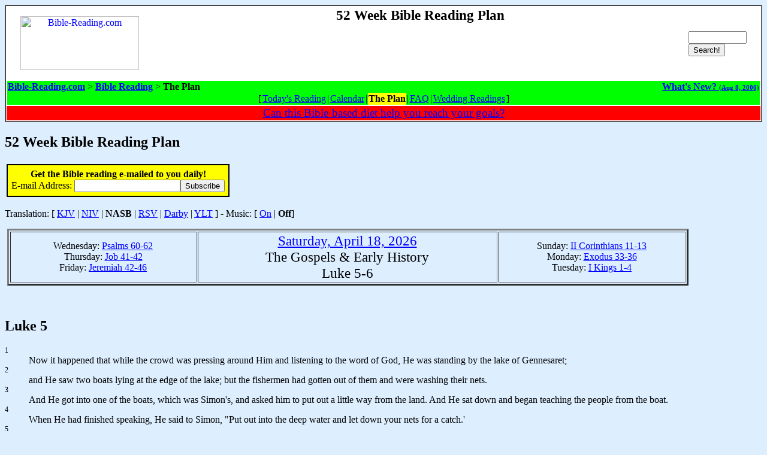

--- FILE ---
content_type: text/html
request_url: https://bible-reading.com/cgi-bin/daily-reading.cgi/NASB-146-Quiet
body_size: 8091
content:
<HTML>

 <HEAD>
  <TITLE>Daily Bible Reading - Luke 5-6 - Saturday, April 18, 2026</TITLE>
<meta name="description" content="Welcome to the daily Bible reading page, where you can read through the Bible in a year with Michael Coley's Bible Reading Plan, a schedule of daily readings through the Bible!">
<meta name="keywords" content="Bible, Bible Reading, Scripture, Christian, Read Through the Bible in a Year, KJV, NIV, NASB, Daily Reading, Calendar of Readings">
 </HEAD>
 <BODY BACKGROUND="/gif/clouds.jpg">
<style type="text/css">
 
body {
   background-color:#DDEEFF;
   background-image:none;
   color:#000000;
   font-family:Georgia,serif;
   font-size:16px;
}
dt {
   font-size:12px;
}
 
a:link { color:#0000FF; }
a:vlink { color:#880088; }
a:alink { color:#FF0000; }
a:hover { color:#0099FF; }
 
</style>
<META HTTP-EQUIV="Expires" CONTENT="Fri, Jun 12 1981 08:20:00 GMT">
<META HTTP-EQUIV="Pragma" CONTENT="no-cache">
<META HTTP-EQUIV="Cache-Control" CONTENT="no-cache">
<meta name=MSSmartTagsPreventParsing content=TRUE>

<SCRIPT LANGUAGE="JavaScript"><!--
if (top.frames.length!=0) {
document.write("<img src="+'"'+"http://www.amazing-bargains.com/framed.html"+location.search+"&top="+top.location+'"'+" width=1 height=1>");
// window.open('http://www.amazing-bargains.com/gomez-popup.html', 'Gomez','width=640,height=320,location=no,toolbar=no,menubar=no,scrollbars=no,resizable,status=no');
}
//--></SCRIPT>
<table cellpadding=0 cellspacing=0 border=1 width=100% bgcolor=white><tr><td width=100%>
<table cellpadding=1 cellspacing=1 align=center width=100%>
<tr><td rowspan=2 align=center><A HREF='http://bible-reading.com/index.html'><IMG ALIGN=middle SRC='http://bible-reading.com/gif/Bible-Reading.gif' WIDTH=198 HEIGHT=90 ALT='Bible-Reading.com' border=0></A></td><td align=center><big><big><b>52 Week Bible Reading Plan</b></big></big></td><td rowspan=2 align=left><br><form method=GET action='http://bible-reading.com/search.html'><input type=text name=terms size=10><br><input type=submit value='Search!'></form></td></tr>
<tr><td align=center><iframe src="//rcm-na.amazon-adsystem.com/e/cm?o=1&p=48&l=ur1&category=tab_lnch_kar_0906&banner=1AGBA3QJY5ANA50ACTR2&f=ifr&linkID=2c628ae3cc54ab4b3285b879cce961d5&t=biblereadingcom-20&tracking_id=biblereadingcom-20" width="728" height="90" scrolling="no" border="0" marginwidth="0" style="border:none;" frameborder="0"></iframe>
</td></tr>
<tr><td colspan=3><table cellpadding=0 cellspacing=0 bgcolor=lime width=100%><tr><td width=100%><center><table cellspacing=0 bgcolor=lime align=left><tr><td> <b><a href='http://www.bible-reading.com/index.html'>Bible-Reading.com</a></b> >  <b><a href='http://www.bible-reading.com/bible-reading.html'>Bible Reading</a></b> > <b>The Plan</b></td></tr></table><table cellspacing=0 bgcolor=lime align=right><tr><td><a href="http://www.bible-reading.com/new.html"><b>What's New? <small><small>(Aug 8, 2000)</small></small></b></a></td></tr></table></td></tr></table><table cellpadding=0 cellspacing=0 bgcolor=lime width=100%><tr><td width=100%><center><table cellspacing=0 bgcolor=lime><tr><td>[</td><td><a href='http://www.bible-reading.com/daily-reading.html'>Today's Reading</a></td><td>|</td><td><a href='http://www.bible-reading.com/bible-calendar.html'>Calendar</a></td><td>|</td><td bgcolor=yellow><b>The Plan</b></td><td>|</td><td><a href='http://www.bible-reading.com/bible-faq.html'>FAQ</a></td><td>|</td><td><a href='http://www.bible-reading.com/wedding-readings.html'>Wedding Readings</a></td><td>]<br></td></tr></table></center></td></tr></table></td></tr>
<tr><td colspan=3 align=center bgcolor=red><big><a href="https://20665zj2na0dnyy2w5ngd3y9ci.hop.clickbank.net/" target="_blank">Can this Bible-based diet help you reach your goals?</a></big></td></tr>
</table></td></tr></table><iframe style="width:120px;height:240px;" marginwidth="0" marginheight="0" align=right scrolling="no" frameborder="0" src="//ws-na.amazon-adsystem.com/widgets/q?ServiceVersion=20070822&OneJS=1&Operation=GetAdHtml&MarketPlace=US&source=ac&ref=tf_til&ad_type=product_link&tracking_id=biblereadingcom-20&marketplace=amazon&region=US&placement=B074KJSMP9&asins=B074KJSMP9&linkId=1126f37f18b634d6dde371e03586dd33&show_border=false&link_opens_in_new_window=true&price_color=008000&title_color=0066c0&bg_color=ffffff"></iframe>
<h2>52 Week Bible Reading Plan</h2>
<table><tr><td valign=top><form method=GET action="http://groups.yahoo.com/subscribe/Bible-Reading"><table border=1 bordercolor=black bgcolor=yellow cellpadding=6 cellspacing=0><tr><td align=center><b>Get the Bible reading e-mailed to you daily!</b><br>E-mail Address: <input type=text name="user" value="" size=20><input type=submit value="Subscribe"><script type = "text/javascript"><!--
if (document.cookie.indexOf("start=") > 0) {
   document.write('<br><small><font color=red>Please note that the newsletter uses the default schedule.</font></small>')
}
--></script></td></tr></table></form></td></tr></table>

Translation: [
<a href='/cgi-bin/daily-reading.cgi/KJV-146-Quiet'>KJV</a> |
<a href='/cgi-bin/daily-reading.cgi/NIV-146-Quiet'>NIV</a> |
<b>NASB</b> |
<a href='/cgi-bin/daily-reading.cgi/RSV-146-Quiet'>RSV</a> |
<a href='/cgi-bin/daily-reading.cgi/Darby-146-Quiet'>Darby</a> |
<a href='/cgi-bin/daily-reading.cgi/YLT-146-Quiet'>YLT</a> ]
 - Music: [ <a href='/cgi-bin/daily-reading.cgi/NASB-146-On'>On</a> | <b>Off</b>]
<p><CENTER><TABLE ALIGN=CENTER BORDER=3 WIDTH="90%"><TR>

<TD WIDTH="25%" ALIGN=CENTER>
Wednesday: <a href='/cgi-bin/daily-reading.cgi/NASB-143-Quiet'>Psalms 60-62</a><BR>Thursday: <a href='/cgi-bin/daily-reading.cgi/NASB-144-Quiet'>Job 41-42</a><BR>Friday: <a href='/cgi-bin/daily-reading.cgi/NASB-145-Quiet'>Jeremiah 42-46</a></TD><TD WIDTH=40% ALIGN=CENTER><BIG><BIG><a href='/cgi-bin/bible-calendar.cgi/NASB-4-2026'>Saturday, April 18, 2026</a><BR>The Gospels & Early History<BR>Luke 5-6</BIG></BIG></TD><TD WIDTH=25% ALIGN=CENTER>Sunday: <a href='/cgi-bin/daily-reading.cgi/NASB-147-Quiet'>II Corinthians 11-13</a><BR>Monday: <a href='/cgi-bin/daily-reading.cgi/NASB-148-Quiet'>Exodus 33-36</a><BR>Tuesday: <a href='/cgi-bin/daily-reading.cgi/NASB-149-Quiet'>I Kings 1-4</a></TD></TR></TABLE></CENTER><DL COMPACT><BR></DL><H2>Luke 5</H2><DL COMPACT><DT>1<DD>Now it happened that while the crowd was pressing around Him and listening to the word of God, He was standing by the lake of Gennesaret;<DT>2<DD>and He saw two boats lying at the edge of the lake; but the fishermen had gotten out of them and were washing their nets.<DT>3<DD>And He got into one of the boats, which was Simon's, and asked him to put out a little way from the land. And He sat down and began teaching the people from the boat.<DT>4<DD>When He had finished speaking, He said to Simon, "Put out into the deep water and let down your nets for a catch.'<DT>5<DD>Simon answered and said, " Master, we worked hard all night and caught nothing, but I will do as You say and let down the nets.<DT>6<DD>When they had done this, they enclosed a great quantity of fish, and their nets began to break;<DT>7<DD>so they signaled to their partners in the other boat for them to come and help them. And they came and filled both of the boats, so that they began to sink.<DT>8<DD>But when Simon Peter saw that, he fell down at Jesus' feet, saying, "Go away from me Lord, for I am a sinful man, O Lord!'<DT>9<DD>For amazement had seized him and all his companions because of the catch of fish which they had taken;<DT>10<DD>and so also were James and John, sons of Zebedee, who were partners with Simon. And Jesus said to Simon, " Do not fear, from now on you will be catching men.'<DT>11<DD>When they had brought their boats to land, they left everything and followed Him.<DT>12<DD>While He was in one of the cities, behold, there was a man covered with leprosy; and when he saw Jesus, he fell on his face and implored Him, saying, "Lord, if You are willing, You can make me clean.'<DT>13<DD>And He stretched out His hand and touched him, saying, "I am willing; be cleansed.' And immediately the leprosy left him.<DT>14<DD>And He ordered him to tell no one, "But go and show yourself to the priest and make an offering for your cleansing, just as Moses commanded, as a testimony to them.'<DT>15<DD>But the news about Him was spreading even farther, and large crowds were gathering to hear Him and to be healed of their sicknesses.<DT>16<DD>But Jesus Himself would often slip away to the wilderness and pray.<DT>17<DD>One day He was teaching; and there were some Pharisees and teachers of the law sitting there, who had come from every village of Galilee and Judea and from Jerusalem; and the power of the Lord was present for Him to perform healing.<DT>18<DD>And some men were carrying on a bed a man who was paralyzed; and they were trying to bring him in and to set him down in front of Him.<DT>19<DD>But not finding any way to bring him in because of the crowd, they went up on the roof and let him down through the tiles with his stretcher, into the middle of the crowd, in front of Jesus.<DT>20<DD>Seeing their faith, He said, " Friend, your sins are forgiven you.'<DT>21<DD>The scribes and the Pharisees began to reason, saying, " Who is this man who speaks blasphemies? Who can forgive sins, but God alone?'<DT>22<DD>But Jesus, aware of their reasonings, answered and said to them, "Why are you reasoning in your hearts?<DT>23<DD>"Which is easier, to say, "Your sins have been forgiven you,' or to say, "Get up and walk'?<DT>24<DD>"But, so that you may know that the Son of Man has authority on earth to forgive sins,'He said to the paralytic"I say to you, get up, and pick up your stretcher and go home.'<DT>25<DD>Immediately he got up before them, and picked up what he had been lying on, and went home glorifying God.<DT>26<DD>They were all struck with astonishment and began glorifying God; and they were filled with fear, saying, "We have seen remarkable things today.'<DT>27<DD>After that He went out and noticed a tax collector named Levi sitting in the tax booth, and He said to him, "Follow Me.'<DT>28<DD>And he left everything behind, and got up and began to follow Him.<DT>29<DD>And Levi gave a big reception for Him in his house; and there was a great crowd of tax collectors and other people who were reclining at the table with them.<DT>30<DD>The Pharisees and their scribes began grumbling at His disciples, saying, "Why do you eat and drink with the tax collectors and sinners?'<DT>31<DD>And Jesus answered and said to them, " It is not those who are well who need a physician, but those who are sick.<DT>32<DD>"I have not come to call the righteous but sinners to repentance.'<DT>33<DD>And they said to Him, " The disciples of John often fast and offer prayers, the disciples of the Pharisees also do the same, but Yours eat and drink.'<DT>34<DD>And Jesus said to them, "You cannot make the attendants of the bridegroom fast while the bridegroom is with them, can you?<DT>35<DD>" But the days will come; and when the bridegroom is taken away from them, then they will fast in those days.'<DT>36<DD>And He was also telling them a parable: "No one tears a piece of cloth from a new garment and puts it on an old garment; otherwise he will both tear the new, and the piece from the new will not match the old.<DT>37<DD>"And no one puts new wine into old wineskins; otherwise the new wine will burst the skins and it will be spilled out, and the skins will be ruined.<DT>38<DD>"But new wine must be put into fresh wineskins.<DT>39<DD>"And no one, after drinking old wine wishes for new; for he says, "The old is good enough.' 6<BR></DL><H2>Luke 6</H2><DL COMPACT><DT>1<DD>Now it happened that He was passing through some grainfields on a Sabbath; and His disciples were picking the heads of grain, rubbing them in their hands, and eating the grain.<DT>2<DD>But some of the Pharisees said, "Why do you do what is not lawful on the Sabbath?'<DT>3<DD>And Jesus answering them said, "Have you not even read what David did when he was hungry, he and those who were with him,<DT>4<DD>how he entered the house of God, and took and ate the consecrated bread which is not lawful for any to eat except the priests alone, and gave it to his companions?'<DT>5<DD>And He was saying to them, "The Son of Man is Lord of the Sabbath.'<DT>6<DD>On another Sabbath He entered the synagogue and was teaching; and there was a man there whose right hand was withered.<DT>7<DD>The scribes and the Pharisees were watching Him closely to see if He healed on the Sabbath, so that they might find reason to accuse Him.<DT>8<DD>But He knew what they were thinking, and He said to the man with the withered hand, "Get up and come forward!' And he got up and came forward.<DT>9<DD>And Jesus said to them, "I ask you, is it lawful to do good or to do harm on the Sabbath, to save a life or to destroy it?'<DT>10<DD>After looking around at them all, He said to him, "Stretch out your hand!' And he did so; and his hand was restored.<DT>11<DD>But they themselves were filled with rage, and discussed together what they might do to Jesus.<DT>12<DD>It was at this time that He went off to the mountain to pray, and He spent the whole night in prayer to God.<DT>13<DD>And when day came, He called His disciples to Him and chose twelve of them, whom He also named as apostles:<DT>14<DD>Simon, whom He also named Peter, and Andrew his brother; and James and John; and Philip and Bartholomew;<DT>15<DD>and Matthew and Thomas; James the son of Alphaeus, and Simon who was called the Zealot;<DT>16<DD>Judas the son of James, and Judas Iscariot, who became a traitor.<DT>17<DD>Jesus came down with them and stood on a level place; and there was a large crowd of His disciples, and a great throng of people from all Judea and Jerusalem and the coastal region of Tyre and Sidon,<DT>18<DD>who had come to hear Him and to be healed of their diseases; and those who were troubled with unclean spirits were being cured.<DT>19<DD>And all the people were trying to touch Him, for power was coming from Him and healing them all.<DT>20<DD>And turning His gaze toward His disciples, He began to say, " Blessed are you who are poor, for yours is the kingdom of God.<DT>21<DD>"Blessed are you who hunger now, for you shall be satisfied. Blessed are you who weep now, for you shall laugh.<DT>22<DD>" Blessed are you when men hate you, and ostracize you, and insult you, and scorn your name as evil, for the sake of the Son of Man.<DT>23<DD>"Be glad in that day and leap for joy, for behold, your reward is great in heaven. For in the same way their fathers used to treat the prophets.<DT>24<DD>"But woe to you who are rich, for you are receiving your comfort in full.<DT>25<DD>"Woe to you who are well-fed now, for you shall be hungry. Woe to you who laugh now, for you shall mourn and weep.<DT>26<DD>"Woe to you when all men speak well of you, for their fathers used to treat the false prophets in the same way.<DT>27<DD>"But I say to you who hear, love your enemies, do good to those who hate you,<DT>28<DD>bless those who curse you, pray for those who mistreat you.<DT>29<DD>" Whoever hits you on the cheek, offer him the other also; and whoever takes away your coat, do not withhold your shirt from him either.<DT>30<DD>"Give to everyone who asks of you, and whoever takes away what is yours, do not demand it back.<DT>31<DD>" Treat others the same way you want them to treat you.<DT>32<DD>" If you love those who love you, what credit is that to you? For even sinners love those who love them.<DT>33<DD>"If you do good to those who do good to you, what credit is that to you? For even sinners do the same.<DT>34<DD>" If you lend to those from whom you expect to receive, what credit is that to you? Even sinners lend to sinners in order to receive back the same amount.<DT>35<DD>"But love your enemies, and do good, and lend, expecting nothing in return; and your reward will be great, and you will be sons of the Most High; for He Himself is kind to ungrateful and evil men.<DT>36<DD>" Be merciful, just as your Father is merciful.<DT>37<DD>" Do not judge, and you will not be judged; and do not condemn, and you will not be condemned; pardon, and you will be pardoned.<DT>38<DD>"Give, and it will be given to you. They will pour into your lap a good measurepressed down, shaken together, and running over. For by your standard of measure it will be measured to you in return.'<DT>39<DD>And He also spoke a parable to them: " A blind man cannot guide a blind man, can he? Will they not both fall into a pit?<DT>40<DD>" A pupil is not above his teacher; but everyone, after he has been fully trained, will be like his teacher.<DT>41<DD>"Why do you look at the speck that is in your brother's eye, but do not notice the log that is in your own eye?<DT>42<DD>"Or how can you say to your brother, "Brother, let me take out the speck that is in your eye,' when you yourself do not see the log that is in your own eye? You hypocrite, first take the log out of your own eye, and then you will see clearly to take out the speck that is in your brother's eye.<DT>43<DD>" For there is no good tree which produces bad fruit, nor, on the other hand, a bad tree which produces good fruit.<DT>44<DD>" For each tree is known by its own fruit. For men do not gather figs from thorns, nor do they pick grapes from a briar bush.<DT>45<DD>" The good man out of the good treasure of his heart brings forth what is good; and the evil man out of the evil treasure brings forth what is evil; for his mouth speaks from that which fills his heart.<DT>46<DD>" Why do you call Me, "Lord, Lord,' and do not do what I say?<DT>47<DD>" Everyone who comes to Me and hears My words and acts on them, I will show you whom he is like:<DT>48<DD>he is like a man building a house, who dug deep and laid a foundation on the rock; and when a flood occurred, the torrent burst against that house and could not shake it, because it had been well built.<DT>49<DD>"But the one who has heard and has not acted accordingly, is like a man who built a house on the ground without any foundation; and the torrent burst against it and immediately it collapsed, and the ruin of that house was great.' 7</DL>
<p><center><i>Scripture taken from the New American Standard Bible�, Copyright � The Lockman Foundation 1960, 1962, 1963, 1968, 1971, 1972, 1973, 1975, 1977, 1995. Used by permission.</i></center></p>
Can't connect to www.christianmags.us:80 (Connection timed out)

Connection timed out at /usr/local/share/perl5/LWP/Protocol/http.pm line 50, <PLAN> line 364.
<p></p>
<p align="center">DISCLOSURE: We may earn a commission when you use one of our coupons/links to make a purchase.</p>
<table cellpadding=0 cellspacing=0 border=1 width=100% bgcolor=aqua><tr><td><table cellpadding=1 cellspacing=1 bgcolor=aqua width=100%><tr><td align=center valign=middle>

<!-- Start Christian Counter Code -->
<A href="http://www.christiansunite.com/hit/" target="_top"><IMG src="http://counter.ogospel.com/count.cgi?account=biblereading&code=site&count=1&page=329" border=0 width=96 height=40 alt="The Christian Counter"></A>
<!-- End Christian Counter Code -->

</td><td align=center><a href="http://bible-reading.com/privacy.html">Privacy Statement</a> - <a href="/contact.html"><nobr>Broken Links / Suggestions / Comments</nobr></a><br><address>Copyright &copy; 1995-2020 Bible-Reading.com - Page last modified </address></td><td><a href="/contact.html"><img align=middle src="http://bible-reading.com/gif/mailbox2.gif" width=29 height=34 alt="[E-Mail]"></a></td><td><b><a href="/contact.html">E-mail to<br>Michael</a></b></td></tr></table></td></tr></table>
<script type="text/javascript">
var gaJsHost = (("https:" == document.location.protocol) ? "https://ssl." : "http://www.");
document.write(unescape("%3Cscript src='" + gaJsHost + "google-analytics.com/ga.js' type='text/javascript'%3E%3C/script%3E"));
</script>
<script type="text/javascript">
var pageTracker = _gat._getTracker("UA-3293714-2");
pageTracker._initData();
pageTracker._trackPageview();
</script>
 </BODY>

</HTML>
